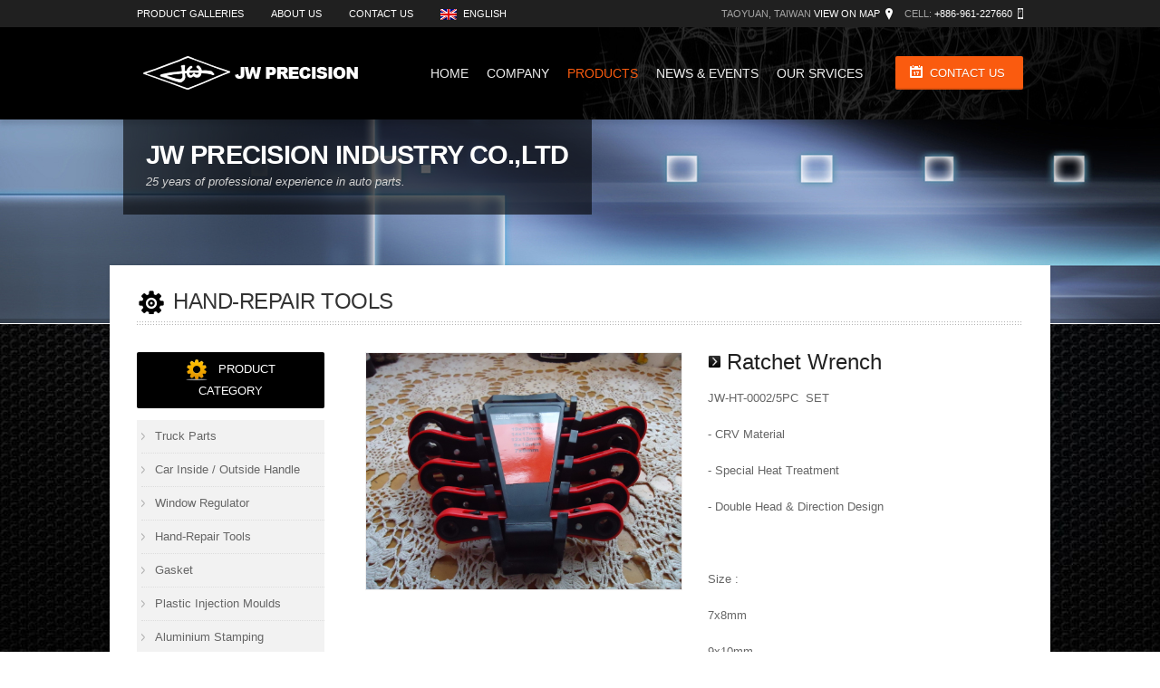

--- FILE ---
content_type: text/html; charset=utf-8
request_url: https://carparts-fixture.com/product-detail.php?pid=1&sid=26&id=89
body_size: 5216
content:
<!DOCTYPE html>
<html lang="en-US">
<head>
	<meta charset="UTF-8">
    <meta http-equiv="Content-Type" content="text/html; charset=UTF-8" />
    <title>Ratchet Wrench 5 IN 1 , JW Precision Industry Co., Ltd.</title>
	<meta name="copyright" content="YICIN PRECISE INDUSTRY COMPANY" />
	<meta name="author" content="YICIN PRECISE INDUSTRY COMPANY" />
	<meta name="keywords" content="Ratchet Wrench 5 IN 1 , Professional Hand Tool , Hand Repair Tool, JW-HT-0002, JH-102,  JW Precision Industry Co., Ltd." />
  <meta name="description" content="Ratchet Wrench 5 IN 1 , Professional Tool , Hand Repair Tool, JW-HT-0002, JH-102 of ungrouped offered by JW Precision Industry Co., Ltd. in Taiwan" />
  
      <!-- Mobile Specific 
    ========================================================================= -->
    <meta name="viewport" content="width=device-width, initial-scale=1.0, maximum-scale=1.0, user-scalable=1" />

    <!-- Title Tag
    ========================================================================= -->
    <title>carparts-fixture.com</title>

    <!-- Browser Specical Files
    ========================================================================= -->
    <!--[if lt IE 9]><script src="http://css3-mediaqueries-js.googlecode.com/svn/trunk/css3-mediaqueries.js"></script><![endif]-->
    <!--[if lt IE 9]><script src="http://html5shim.googlecode.com/svn/trunk/html5.js"></script><![endif]-->
    
    <!-- Site Favicon
    ========================================================================= -->
    <link rel="shortcut icon" href="#" title="Favicon" />

    <!-- WP HEAD
    ========================================================================= -->
    <link href='http://fonts.googleapis.com/css?family=Roboto:400,900,700,500,300' rel='stylesheet' type='text/css'>    
    <link rel="stylesheet" href="assets/css/layerslider.css">
    <link rel="stylesheet" href="style.css">
    <link rel="stylesheet" href="assets/css/flexslider.css">
    <link rel="stylesheet" href="assets/css/responsive.css">
    <link rel="stylesheet" href="assets/css/font-awesome.min.css">
    <link rel="stylesheet" href="assets/css/prettyPhoto.css">
    <link rel="stylesheet" href="assets/css/woocommerce-modify.css">
    <link rel="stylesheet" href="assets/css/skins/orange.css">

    <!-- Browser Specical File-->
    <!--[if IE 8]><link href="assets/css/ie8.css" rel="stylesheet" type="text/css" /><![endif]-->
    
    <!-- JavaScript -->
    <script src="assets/js/jquery-1.9.1.min.js"></script>
    <script src="assets/js/jquery.modernizr.js"></script>

</head>
<body>
<script>
  (function(i,s,o,g,r,a,m){i['GoogleAnalyticsObject']=r;i[r]=i[r]||function(){
  (i[r].q=i[r].q||[]).push(arguments)},i[r].l=1*new Date();a=s.createElement(o),
  m=s.getElementsByTagName(o)[0];a.async=1;a.src=g;m.parentNode.insertBefore(a,m)
  })(window,document,'script','//www.google-analytics.com/analytics.js','ga');

  ga('create', 'UA-48116352-3', 'carparts-fixture.com');
  ga('send', 'pageview');

</script>
<div class="body-outer-wrapper">
    <div id="body-wrapper" class="body-wrapper full-width-mode">
        
        <header id="header" class="header-container-wrapper">

            <div class="top-bar-outer-wrapper">
                <div class="top-bar-wrapper container">
                    <div class="row">
                        <div class="top-bar-left left">
                            <nav id="top-nav-id" class="top-nav slideMenu">
                                <ul>
                                    <li><a href="product.php">Product Galleries</a></li>
                                    <li><a href="company.php">About Us</a></li>
                                    <li><a href="contact.php">Contact Us</a></li>
                                    <li><a href="index.php"><img class="iclflag" src="assets/images/flags/uk_.png" alt=""> English</a>
                                        <ul>
                                            <li><a href="tw/index.php"><img class="iclflag" src="assets/images/flags/tw.png" alt=""> 繁體中文</a></li>
                                            <!--li><a href="#"><img class="iclflag" src="assets/images/flags/de.png" alt=""> German</a></li>
                                            <li><a href="#"><img class="iclflag" src="assets/images/flags/vi.png" alt=""> Vietnamese</a></li-->
                                        </ul>
                                    </li>
                                </ul>
                            </nav>
                        </div>
                        <div class="top-bar-right right">
                            <ul class="top-bar-contact">
                                <li class="top-bar-address">Taoyuan, TAIWAN <a href="https://www.google.com.tw/maps/place/334%E6%A1%83%E5%9C%92%E7%B8%A3%E5%85%AB%E5%BE%B7%E5%B8%82%E6%A6%AE%E8%88%88%E8%B7%AF533%E5%B7%B7/@24.945032,121.309639,3a,90y,145.91h,89.69t/data=!3m4!1e1!3m2!1sMVQVPA1zf_xU4X-U2uqtPQ!2e0!4m2!3m1!1s0x346819277b1d4f01:0x7a948d192348f5ee?hl=zh-TW" target="_blank">View on Map</a></li>
                                <li class="top-bar-phone">Cell: <span>+886-961-227660</span></li>
                                <!-- <li class="top-bar-mail"><a href="#">Reservation@hotec.com</a></li> -->
                            </ul>
                        </div>
                        <div class="clear"></div>
                    </div>
                </div><!-- END .top-bar-wrapper -->
            </div> <!-- END .top-bar-outer-wrapper -->
            <div class="header-outer-wrapper">
                <div class="header-wrapper container">
                    <div class="row">
                        <div class="twelve columns b0">
                            <div class="header-left left">
                                <div class="logo-wrapper">
                                    <h1><a href="index.php"><img src="assets/images/logo.png" alt="JW Precision Industry Co.,Ltd"></a></h1>
                                </div>
                            </div>
                            <div class="header-right right">
                                <a href="index.php" id="primary-nav-mobile-a" class="primary-nav-close">
                                    <span></span>
                                    Main Navigation
                                </a>
                                <nav id="primary-nav-mobile"></nav>
                                <a href="contact.php" class="btn btn_orange"><i class="date_icon"></i> CONTACT US</a>
                                <nav id="primary-nav-id" class="primary-nav slideMenu">
                                    <ul>
                                        <li><a href="index.php">Home</a></li>
                                        <li><a href="company.php">COMPANY</a>
                                            
                                        </li>
                                        <li class="current-menu-item"><a href="product.php">PRODUCTS</a>
                                        <ul>
                                                                                        <li><a href="product.php?pid=1&sid=3">Truck Parts</a></li>
                                                                                                <li><a href="product.php?pid=1&sid=11">Car Inside / Outside  Handle </a></li>
                                                                                                <li><a href="product.php?pid=1&sid=30">Window Regulator</a></li>
                                                                                                <li><a href="product.php?pid=1&sid=26">Hand-Repair Tools</a></li>
                                                                                                <li><a href="product.php?pid=1&sid=2">Gasket</a></li>
                                                                                                <li><a href="product.php?pid=1&sid=4">Plastic Injection Moulds</a></li>
                                                                                                <li><a href="product.php?pid=1&sid=8">Aluminium Stamping  </a></li>
                                                                                                <li><a href="product.php?pid=1&sid=25">Aluminum Die Casting</a></li>
                                                                                                <li><a href="product.php?pid=1&sid=5">Zinc Die Casting</a></li>
                                                                                                <li><a href="product.php?pid=1&sid=34">Tail-Gate Cable</a></li>
                                                                                                <li><a href="product.php?pid=1&sid=46">VW PARTS</a></li>
                                                                                                <li><a href="product.php?pid=1&sid=53">VW T2 Sliding Door Parts</a></li>
                                                                                                <li><a href="product.php?pid=1&sid=47">VW Vent Window for Beetle</a></li>
                                                                                                <li><a href="product.php?pid=1&sid=49">VW Vent Window for T2</a></li>
                                                                                                <li><a href="product.php?pid=1&sid=50">VW Quarterlight Window for T2</a></li>
                                                                                                <li><a href="product.php?pid=1&sid=52">VW Beetle Bug Rear POP OUT window</a></li>
                                                   
                                         </ul>
                                        </li>
                                        <li><a href="news.php">NEWS & EVENTS</a>
                                            
                                               
                                        </li>
                                        <li><a href="service.php">OUR SRVICES</a>
                                           
                                        </li>
                                       
                                    </ul>
                                </nav>
                                <div class="clear"></div>
                            </div>
                            <div class="clear"></div>
                        </div>
                        <div class="clear"></div>
                    </div>
                </div><!-- END .header-wrapper -->
            </div><!-- END .header-outer-wrapper -->
        </header> <!-- END .header-container-wrapper -->

        <div class="titlebar-outer-wrapper" style="background:url('assets/images/banner/product-title-banner.jpg') no-repeat top center; height:225px;">
            <div class="row">
                <div class="twelve columns b0">
                    <div class="titlebar-title">
                        <h1>JW Precision Industry Co.,Ltd</h1>
                            <div class="titlebar-decs">25 years of professional experience in auto parts. </div>
                    </div>
                    <div class="clear"></div>
                </div>
            </div>
            <div class="shadow-box"></div>
        </div>

        <div class="main-outer-wrapper has-titlebar woocommerce woocommerce-page">
            <div class="main-wrapper container">
                <div class="row row-wrapper">
                    <div class="page-outer-wrapper">
                        <div class="page-wrapper twelve columns no-sidebar b0">
                            
                            <div class="row">
                                <div class="twelve columns b0">
                                    <div class="page-title-wrapper">
                                        <h1 class="page-title left">Hand-Repair Tools</h1>
                                        <div class="page-title-alt right">
                                        </div>
                                        <div class="clear"></div>
                                    </div>
                                </div>
                            </div>

                            <div class="row">
								<div class="sidebar left-sidebar-wrapper three columns">

                                    <div class="widget-container widget_nav_menu" id="widget-ID-name">
                                        <h3 class="btn btn_black"><img src="assets/images/product_icon.png" width="24" height="24"> &nbsp; Product Category</h3>
                                        <div class="widget-content">
                                          <ul style="background:#F2F2F2; padding:0px 0px 0px 5px;">
                                                                                                <li><a href="product.php?pid=1&sid=3">Truck Parts</a></li>
                                                                                                <li><a href="product.php?pid=1&sid=11">Car Inside / Outside  Handle </a></li>
                                                                                                <li><a href="product.php?pid=1&sid=30">Window Regulator</a></li>
                                                                                                <li><a href="product.php?pid=1&sid=26">Hand-Repair Tools</a></li>
                                                                                                <li><a href="product.php?pid=1&sid=2">Gasket</a></li>
                                                                                                <li><a href="product.php?pid=1&sid=4">Plastic Injection Moulds</a></li>
                                                                                                <li><a href="product.php?pid=1&sid=8">Aluminium Stamping  </a></li>
                                                                                                <li><a href="product.php?pid=1&sid=25">Aluminum Die Casting</a></li>
                                                                                                <li><a href="product.php?pid=1&sid=5">Zinc Die Casting</a></li>
                                                                                                <li><a href="product.php?pid=1&sid=34">Tail-Gate Cable</a></li>
                                                                                                <li><a href="product.php?pid=1&sid=46">VW PARTS</a></li>
                                                                                                <li><a href="product.php?pid=1&sid=53">VW T2 Sliding Door Parts</a></li>
                                                                                                <li><a href="product.php?pid=1&sid=47">VW Vent Window for Beetle</a></li>
                                                                                                <li><a href="product.php?pid=1&sid=49">VW Vent Window for T2</a></li>
                                                                                                <li><a href="product.php?pid=1&sid=50">VW Quarterlight Window for T2</a></li>
                                                                                                <li><a href="product.php?pid=1&sid=52">VW Beetle Bug Rear POP OUT window</a></li>
                                                
                                            </ul>
                                        </div>
                                    </div>
                                    
                                    

                                    <div class="widget-container widget-text" id="widget-ID-name">
                                        <h3 class="btn btn_black"><img src="assets/images/contact_icon.png" width="24" height="24"> &nbsp; CONTACT INFO. &nbsp;&nbsp; &nbsp;&nbsp; &nbsp;&nbsp; &nbsp;&nbsp; </h3>
                                        <div class="widget-content">
                                            <div class="contact-text">
                                                <ul>
                                                    <li>
                                                        <h5 style="text-decoration:underline;">Taoyuan Factory 1.</h5>
                                                        <span style="text-transform:normal;">
                                                           No.60, Ln. 533, Rongxing Rd.
                                                            <br>
                                                            Bade City, Taoyuan County ，Taiwan 33463
                                                            
                                                        </span>
                                                        <div class="clear"></div>
                                                    </li>
                                                    
                                                    <li>
                                                        <h5>Cell</h5>
                                                        <span>+886-905-137825</span>
                                                        <div class="clear"></div>
                                                    </li>
                                                    <li>
                                                        <h5>Tel</h5>
                                                        <span>+886-3-377-6601</span>
                                                        <div class="clear"></div>
                                                    </li>
                                                    <li>
                                                        <h5>Fax</h5>
                                                        <span>+886-3-377-5027</span>
                                                        <div class="clear"></div>
                                                    </li>
                                                    <li class="f-phone">
                                                     <h5>Contact Person</h5> 
                                                        <span style=" text-transform:none;">Vennesa Shen (Ms.)</span>
                                                        <div class="clear"></div>
                                                    </li>
                                                    <li>
                                                        <h5>E-mail</h5> 
                                                        <span><a href="mailto:jw.201399@carparts-fixture.info">jw.201399@carparts-fixture.info</a></span>
                                                        <div class="clear"></div>
                                                    </li>
                                                    <li>
                                                        <h5>Factory Certificate:</h5>
                                                        <span>03002673</span>
                                                        <div class="clear"></div>
                                                    </li>
                                                     <li>
                                                        <h5 style="text-decoration:underline;">Taoyuan Factory 2.</h5>
                                                        <span style="text-transform:normal;">
                                                            No.10, Aly. 362, Ln. 411, Heping Rd.
                                                             
                                                           Bade City, Taoyuan County 334, Taiwan
                                                            
                                                        </span>
                                                        <div class="clear"></div>
                                                    </li>
                                                    <li>
                                                        <h5 style="text-decoration:underline;">Zhejiang factory I:</h5>
                                                        <span style="text-transform:normal;">
                                                            angming Street
                                                            <br>
                                                            Yuyao City,Zhejiang province.
                                                            
                                                        </span>
                                                        <div class="clear"></div>
                                                    </li>
                                                    <li>
                                                        <h5 style="text-decoration:underline;">Zhejiang factory II:</h5>
                                                        <span style="text-transform:lowercase;">
                                                            Xiaocao'e Town
                                                            <br>
                                                            Yuyao City,Zhejiang province.
                                                            
                                                        </span>
                                                        <div class="clear"></div>
                                                    </li>
                                                </ul>
                                                <h3 class="btn btn_black" style="width:75%;"> QR CODE. &nbsp;&nbsp; &nbsp;&nbsp; &nbsp;&nbsp; &nbsp;&nbsp; </h3>
                                                <img src="assets/images/qrcode.png" width="200">
                                            </div>
                                        </div>
                                    </div>

                                    
                                    
                                </div>
                                
                                
                                <div class="content-wrapper nine columns">
                                    <div class="post-1279 product type-product status-publish hentry instock">
                                        <div class="images">
                                            <a title="Ratchet Wrench" rel="prettyPhoto[product-gallery]" href="upload/11389851734.JPG" itemprop="image" class="woocommerce-main-image zoom">
                                                <img width="300" alt="Ratchet Wrench" class="attachment-shop_single wp-post-image" src="upload/11389851734.JPG">
                                            </a>

                                          <div class="thumbnails">
                                                                                             </div>
                                        </div>

                                        <div class="summary entry-summary">
                                            <div>
                                                <p class="price" itemprop="price"><img src="assets/images/barr.png" width="14" height="16" style="padding-bottom:5px"> <span class="amount">Ratchet Wrench</span></p>
                                                <div itemprop="description">
                                                    <p>
	JW-HT-0002/5PC &nbsp;SET</p>
<p>
	- CRV Material</p>
<p>
	- Special Heat Treatment&nbsp;</p>
<p>
	- Double Head &amp; Direction Design&nbsp;</p>
<p>
	&nbsp;</p>
<p>
	Size :</p>
<p>
	7x8mm</p>
<p>
	9x10mm</p>
<p>
	12x13mm</p>
<p>
	14x17mm</p>
<p>
	19x21mm</p>
<p>
	&nbsp;</p>                                                    
                                                </div>
<div class="copy-social left">
                                <ul class="footer-social">
                                    <li class="btn btn_orange" style="padding:4px 10px 5px 10px;">Social Links</li>
                                    <li class="social-twitter"><a href="#" target="_blank">Twitter</a></li>
                                    <li class="social-facebook"><a href="#" target="_blank">Facebook</a></li>
                                    <li class="social-google-plus"><a href="#" target="_blank">Google Plus</a></li>
                                    <li class="social-youtube"><a href="#" target="_blank">Youtube</a></li>
                                    <li class="social-skype"><a href="#" target="_blank">Skype</a></li>
                                </ul>
                            </div>

                                            </div>

                                        </div>

                                        <div class="clear"></div>

                                        
                                        <div class="st-tabs b40">
                                            <ul class="tab-title">
                                                <li tab-id="tab1" class="current">Description</li>
                                                <li tab-id="tab2" class="">Additional Information</li>
                                            </ul>
                                            <div class="tab-content-wrapper">
                                                <div class="tab-content active" tab-id="tab1">
                                                    <div>
	Ratchet Wrench</div>
<div>
	&nbsp;</div>
<div>
	JW-HT-0002/5PC SET</div>
<div>
	&nbsp;</div>
<div>
	- CRV Material</div>
<div>
	&nbsp;</div>
<div>
	- Special Heat Treatment&nbsp;</div>
<div>
	&nbsp;</div>
<div>
	- Double Head &amp; Direction Design&nbsp;</div>
<div>
	&nbsp;</div>
<div>
	&nbsp;</div>
<div>
	&nbsp;</div>
<div>
	Size :</div>
<div>
	&nbsp;</div>
<div>
	7x8mm</div>
<div>
	&nbsp;</div>
<div>
	9x10mm</div>
<div>
	&nbsp;</div>
<div>
	12x13mm</div>
<div>
	&nbsp;</div>
<div>
	14x17mm</div>
<div>
	&nbsp;</div>
<div>
	19x21mm</div>
<div>
	&nbsp;</div>
<div>
	&nbsp;</div>
<div>
	&nbsp;</div>
<div>
	&nbsp;</div>                                                </div>
                                                <div class="tab-content" tab-id="tab2">
                                                                                                    </div>
                                            </div>
                                        </div>


                                  </div>

                                </div> <!-- END .content-wrapper -->
                                 
                                
                                <div class="clear"></div>
                            </div> <!-- END .row -->

                        </div> <!-- END .page-wrapper -->
                        <div class="clear"></div>

                    </div> <!-- END .page-outer-wrapper -->
                </div>
            </div> <!-- END .main-wrapper -->


        </div> <!-- END .main-outer-wrapper -->

        <footer id="footer" class="footer-outer-wrapper">
            <div class="footer-wrapper container">
                <div class="footer-columns row">
                    <div class="three columns">
                        <div class="widget-container">
                            <h3 class="widgettitle footer-widgettitle"> Head Office</h3>
                            <div class="widget-content">
                                <div class="footer-contact">
                                    <ul>
                                        <li class="f-map"><span style="color:#ffffff;">Taiwan Taoyuan Factory 1:</span><br>No.60, Ln. 533, Rongxing Rd., Bade City, Taoyuan County 33463，Taiwan (R.O.C.)</li>
                                        
                                        <li class="f-phone">Cell: <span>+886-905-137825</span></li>
                                        <li class="f-phone">Tel: <span>+886-3-377-6601</span></li>
                                        <li class="f-phone">Fax: <span>+886-3-377-5027</span></li>
                                        <li class="f-phone">Person: <span style=" text-transform:none;">Vennesa Shen (Ms.)</span></li>
                                        <li class="f-mail"><a href="jw.201399@carparts-fixture.info">jw.201399@carparts-fixture.info</a></li>
                                        <li class="f-map">Factory Certificate: 03002673</li>
                                    </ul>
                                </div>
                            </div>
                        </div>
                    </div>
                     <div class="three columns">
                        <div class="widget-container widget_nav_menu">
                            <h3 class="widgettitle footer-widgettitle">Facotry</h3>
                            <div class="footer-contact">
                                    <ul>
                                        <li class="f-map"><span style="color:#ffffff;">Taiwan Taoyuan Factory 2:</span><br>No.10, Aly. 362, Ln. 411, Heping Rd., Bade City, Taoyuan County 334, Taiwan (R.O.C.)</li>
                                        <li class="f-map"><span style="color:#ffffff;">China Zhejiang factory I:</span><br>Yangming Street,Yuyao City,Zhejiang province. </li>
                                        <li class="f-map"><span style="color:#ffffff;">China Zhejiang factory II:</span><br>Xiaocao'e Town,Yuyao City,Zhejiang province. </li>
                                    </ul>
                                </div>
                            <!--div class="widget-content">
                                <img src="assets/images/qrcode.png" width="150">
                            </div-->
                        </div>
                    </div>
                     <div class="three columns">
                        <div class="widget-container widget_nav_menu">
                            <h3 class="widgettitle footer-widgettitle">PRODUCT LISTS</h3>
                            <div class="widget-content">
                                <ul>
                                                                                    <li><a href="product.php?pid=1&sid=3">Truck Parts</a></li>
                                                                                                <li><a href="product.php?pid=1&sid=11">Car Inside / Outside  Handle </a></li>
                                                                                                <li><a href="product.php?pid=1&sid=30">Window Regulator</a></li>
                                                                                                <li><a href="product.php?pid=1&sid=26">Hand-Repair Tools</a></li>
                                                                                                <li><a href="product.php?pid=1&sid=2">Gasket</a></li>
                                                                                                <li><a href="product.php?pid=1&sid=4">Plastic Injection Moulds</a></li>
                                                                                                <li><a href="product.php?pid=1&sid=8">Aluminium Stamping  </a></li>
                                                                                                <li><a href="product.php?pid=1&sid=25">Aluminum Die Casting</a></li>
                                                                                                <li><a href="product.php?pid=1&sid=5">Zinc Die Casting</a></li>
                                                                                                <li><a href="product.php?pid=1&sid=34">Tail-Gate Cable</a></li>
                                                                                                <li><a href="product.php?pid=1&sid=46">VW PARTS</a></li>
                                                                                                <li><a href="product.php?pid=1&sid=53">VW T2 Sliding Door Parts</a></li>
                                                                                                <li><a href="product.php?pid=1&sid=47">VW Vent Window for Beetle</a></li>
                                                                                                <li><a href="product.php?pid=1&sid=49">VW Vent Window for T2</a></li>
                                                                                                <li><a href="product.php?pid=1&sid=50">VW Quarterlight Window for T2</a></li>
                                                                                                <li><a href="product.php?pid=1&sid=52">VW Beetle Bug Rear POP OUT window</a></li>
                                                                                </ul>
                            </div>
                        </div>
                    </div>
                     <div class="three columns">
                        <div class="widget-container widget_nav_menu">
                            <h3 class="widgettitle footer-widgettitle">Our Services</h3>
                            <div class="widget-content">
                                <ul>
                                    <li><a href="service.php">ZINC ALLOY CHARACTERISTICS</a></li>
                                    <li><a href="service.php">MOLDING DESIGN</a></li>
                                    <li><a href="service.php">PLASTIC INJECTION</a></li>
                                    <li><a href="service.php">MEDICAL EQUIPMENTS</a></li>
                                    <li><a href="service.php">PRODUCT OEM/ODM</a></li>
                                    
                                </ul>
                            </div>
                        </div>
                    </div>
                    <div class="clear"></div>
                </div>
                <div class="footer-copyright-wrapper row">
                    <div class="twelve columns">
                        <div class="footer-copyright">
                            <div class="copy-left left">
                                Copyright @  2014 JW PRECISION INDUSTRY CO.,LTD. All Rights Reserved
                            </div>
                            <div class="copy-social right">
                                <ul class="footer-social">
                                    <li class="stay_connected">Stay Connect</li>
                                    <li class="social-twitter"><a href="#" target="_blank">Twitter</a></li>
                                    <li class="social-facebook"><a href="#" target="_blank">Facebook</a></li>
                                    <li class="social-google-plus"><a href="#" target="_blank">Google Plus</a></li>
                                    <li class="social-youtube"><a href="#" target="_blank">Youtube</a></li>
                                    <li class="social-skype"><a href="#" target="_blank">Skype</a></li>
                                </ul>
                            </div>
                            <div class="clear"></div>
                        </div>
                    </div>
                    <div class="clear"></div>
                </div>
            </div> <!-- END .footer-wrapper -->
        </footer> <!-- END .footer-outer-wrapper -->


    </div><!-- END .body-wrapper -->
</div><!-- END .body-outer-wrapper -->
	

    <!-- Javascript -->
    
    <script src="assets/js/ddsmoothmenu.js"></script>
    <script src="assets/js/purl.js"></script>
    <script src="assets/js/jquery.prettyPhoto.js"></script>
    <script src="assets/js/jquery.fitvids.js"></script>
    <script src="assets/js/jquery.imagesloaded.min.js"></script>
    <script src="assets/js/jquery.isotope.min.js"></script>

    <!-- Included LayerSlider -->
    <script src="assets/js/jquery-easing-1.3.js"></script>
    <script src="assets/js/jquery-transit-modified.js"></script>
    <script src="assets/js/layerslider.transitions.js"></script>
    <script src="assets/js/layerslider.kreaturamedia.jquery.js"></script>
    
    <script type='text/javascript'>
    /* <![CDATA[ */
    var FS = {"animation":"slide","pauseOnHover":"true","controlNav":"true","directionNav":"false","animationDuration":"500","slideshowSpeed":"5000","pauseOnAction":"false"};
    /* ]]> */
    </script>

    <script src="assets/js/jquery.flexslider.js"></script>
    <script src="assets/js/jquery-ui.datepicker.js"></script>
    <script src="assets/js/shortcodes.js"></script>
    <script src="assets/js/custom.js"></script>

</body>
</html>

--- FILE ---
content_type: text/css
request_url: https://carparts-fixture.com/assets/css/responsive.css
body_size: 1215
content:

/*	Responsive Grid (foundation)
----------------------------------------------------------------------------------------*/

.row .column, .row .columns{ -webkit-box-sizing: border-box; -moz-box-sizing: border-box; box-sizing: border-box; }
.container{ margin: 0px auto; padding: 0px 15px; max-width: 1008px; }
.row { width: 1038px; max-width: 100%; margin: 0 auto; }
.row .row { width: auto; max-width: none; min-width: 0; margin: 0 -15px; }
.column, .columns { float: left; min-height: 1px; padding: 0 15px; position: relative; margin-bottom: 30px; }
.column.wrapper, .columns.wrapper{ padding: 0px; }

.row .one 		{ width: 8.333%;}
.row .two 		{ width: 16.667%;}
.row .three 	{ width: 25%;}
.row .four 		{ width: 33.333%;}
.row .five 		{ width: 41.667%;}
.row .six 		{ width: 50%;}
.row .seven 	{ width: 58.333%;}
.row .eight 	{ width: 66.667%;}
.row .nine 		{ width: 75%;}
.row .ten 		{ width: 83.333%;}
.row .eleven	{ width: 91.667%;}
.row .twelve	{ width: 100%;}


img{ max-width: 100%; height: auto; }
img { -ms-interpolation-mode: bicubic; }
object, embed { max-width: 100%; }



/*	Responsive Grid For Mobile
----------------------------------------------------------------------------------------*/

@media only screen and (max-width: 767px) {
	body { -webkit-text-size-adjust: none; -ms-text-size-adjust: none;width: 100%; min-width: 0; margin-left: 0; margin-right: 0; padding-left: 0; padding-right: 0; }
		
	.container{ margin: 0px auto; max-width: 420px; }

	.row { width: auto; min-width: 0; margin-left: 0; margin-right: 0; }
	.row .column, .row .columns { width: 100%; float: none; }
	.column:last-child, .columns:last-child { float: none; }
	[class*="column"] + [class*="column"]:last-child { float: none; }
	.column:before, .columns:before, .column:after, .columns:after { content: ""; display: table; }
	.column:after, .columns:after { clear: both; }
}


/*	Media Queries
----------------------------------------------------------------------------------------*/
	/* Smaller than standard 960 (devices and browsers) (ALL) */
	@media only screen and (max-width: 1030px) {
		.main-outer-wrapper{margin-top:0px;}
		.main-outer-wrapper.has-slider{margin-top:0px;}
		.ls-bottom-nav-wrapper{bottom:10px !important;}
		.top-page-flexslider .flex-control-nav{bottom:10px;}
	}

	/* Smaller than standard 960 (devices and browsers) (ALL) */
	@media only screen and (max-width: 959px) {
		.main-outer-wrapper{margin-top:0px;}
		
	}

	/* Tablet Portrait size to standard 960 (devices and browsers) (4)*/
	@media only screen and (min-width: 768px) and (max-width: 959px) {
		.main-outer-wrapper{margin-top:0px;}
		.header-left.left{float:none;text-align: center;}
		.header-right #primary-nav-id{float:left;}
		.header-right.right{float:none;}
		.primary-nav.slideMenu ul li a{padding:40px 12px;}
		.top-nav.slideMenu ul li a {padding: 4px 8px;}
		#top-nav-id{margin-left:7px;}
		#primary-nav-id{margin-left:-12px;}
		.header-right .btn{margin-left:12px;}
		.services-included ul li{width:33.3333333333%;}

	}

	/* All Mobile Sizes (devices and browser)(1,2,3) */
	@media only screen and (max-width: 767px){
		.header-left.left{float:none;text-align: center;margin-bottom:30px;}
		.top-bar-right{display: none;}
		.header-right.right{float:none;text-align: center;}
		.header-right.right #primary-nav-mobile{text-align: left;}
		/* Primary Nav */
		#primary-nav-mobile-a{display: block;}
		#primary-nav-mobile{display: block;}
		#primary-nav-id{display: none;}
		.header-right .btn{margin-left:0px;margin-top:30px;float:none;margin-bottom:30px;}
		.services-included ul li{width:50%;}
		.right-sidebar-wrapper.columns{padding-left:15px;}
		.left-sidebar-wrapper.columns{padding-right:15px;}
		.footer-columns .columns{margin-bottom:0px;}
		.footer-copyright-wrapper .twelve.columns{margin-bottom:0px;}
		.copy-social.right{float:left;padding-bottom:30px;}
		.copy-left{margin-bottom:15px;}
		.footer-social li{margin-left:0px;margin-right:5px;}
		#subscribe_form label{margin-bottom:15px;display: block;}
		.book_this_room{display: none;}
		.titlebar-outer-wrapper .container{display: none;}
		.ls-s{display: none !important;}
		.woocommerce ul.products li.product, 
		.woocommerce-page ul.products li.product,.woocommerce div.product div.images, .woocommerce #content div.product div.images, .woocommerce-page div.product div.images, .woocommerce-page #content div.product div.images,
		.woocommerce div.product div.summary, .woocommerce #content div.product div.summary, .woocommerce-page div.product div.summary, .woocommerce-page #content div.product div.summary{width: 100% !important;}
		.woocommerce .woocommerce-ordering, .woocommerce-page .woocommerce-ordering{display: none;}
		.top-page-flexslider .flex-caption-text{display: none;}
		
	}

	/* Mobile Landscape Size to Tablet Portrait (devices and browsers) (3) */
	@media only screen and (min-width: 480px) and (max-width: 767px) {

	}

	/* Mobile Portrait Size to Mobile Landscape Size (devices and browsers) (1, 2) */
	@media only screen and (max-width: 479px) {
		.ls-fullwidth .ls-nav-prev, .ls-fullwidth .ls-nav-next{display: none !important;}

	}

	/* Mobile Portrait Size to Mobile Landscape Size SMALL phone (devices and browsers) (1) */
	@media only screen and (min-width: 240px) and (max-width: 320px) {

	}





--- FILE ---
content_type: text/css
request_url: https://carparts-fixture.com/assets/css/skins/orange.css
body_size: 283
content:
/* CSS Skin */
a,.primary-nav ul li.current-menu-item a,.top-bar-right a:hover,.primary-nav ul li a:hover,.cpt-filters li a:hover,.cpt-filters li a.selected,
.blog-title a:hover,.sidebar .widget_nav_menu ul li a:hover,
.sidebar .widget_nav_menu ul li.current-menu-item a,.st-recent-posts ul li a:hover,.st-recent-posts .recent-date,.footer-social li a:hover,
.tab-title li.current,.woocommerce ul.products li.product a:hover h3, .woocommerce-page ul.products li.product a:hover h3
	{
		color:#FA5B0F;
		-o-transition:.5s;
		-ms-transition:.5s;
		-moz-transition:.5s;
		-webkit-transition:.5s;
	}

input[type="reset"], input[type="submit"], input[type="button"], button,.footer-social li a:hover,.btn_default,.acc-title-active,.toggle_current,
.st-pagination li a:hover,.ui-datepicker-calendar .ui-state-hover,.ui-datepicker-calendar .ui-state-active,.go-detail,.go-gallery,
.color,.woocommerce a.button, .woocommerce button.button, .woocommerce input.button, .woocommerce #respond input#submit, .woocommerce #content input.button, .woocommerce-page a.button, .woocommerce-page button.button, .woocommerce-page input.button, .woocommerce-page #respond input#submit, .woocommerce-page #content input.button
	{
		background-color: #FA5B0F;
		-o-transition:.5s;
		-ms-transition:.5s;
		-moz-transition:.5s;
		-webkit-transition:.5s;
	}





--- FILE ---
content_type: text/plain
request_url: https://www.google-analytics.com/j/collect?v=1&_v=j102&a=1285649348&t=pageview&_s=1&dl=https%3A%2F%2Fcarparts-fixture.com%2Fproduct-detail.php%3Fpid%3D1%26sid%3D26%26id%3D89&ul=en-us%40posix&dt=Ratchet%20Wrench%205%20IN%201%20%2C%20JW%20Precision%20Industry%20Co.%2C%20Ltd.&sr=1280x720&vp=1280x720&_u=IEBAAAABAAAAACAAI~&jid=1048861076&gjid=1486357077&cid=451203030.1768673005&tid=UA-48116352-3&_gid=874543892.1768673005&_r=1&_slc=1&z=40729491
body_size: -452
content:
2,cG-DV3DGTJCCD